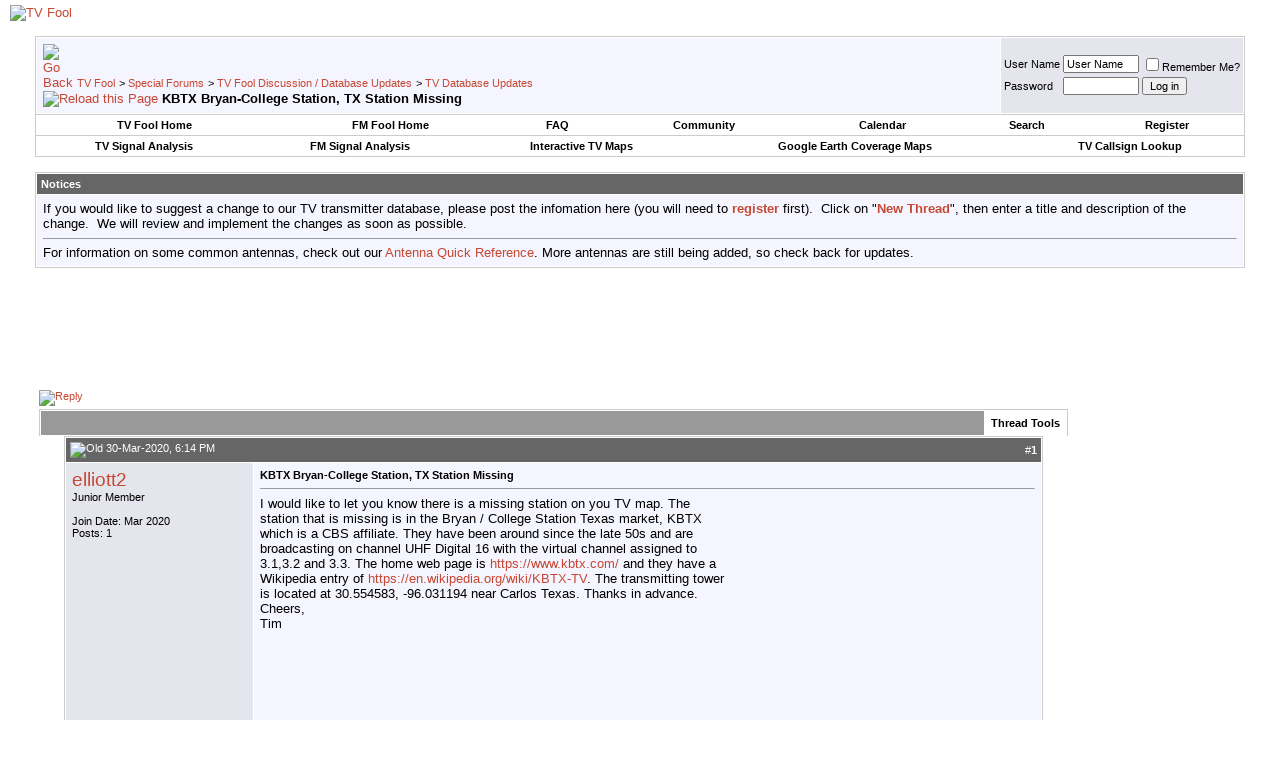

--- FILE ---
content_type: text/html; charset=utf-8
request_url: https://accounts.google.com/o/oauth2/postmessageRelay?parent=https%3A%2F%2Fforum.tvfool.com&jsh=m%3B%2F_%2Fscs%2Fabc-static%2F_%2Fjs%2Fk%3Dgapi.lb.en.OE6tiwO4KJo.O%2Fd%3D1%2Frs%3DAHpOoo_Itz6IAL6GO-n8kgAepm47TBsg1Q%2Fm%3D__features__
body_size: 163
content:
<!DOCTYPE html><html><head><title></title><meta http-equiv="content-type" content="text/html; charset=utf-8"><meta http-equiv="X-UA-Compatible" content="IE=edge"><meta name="viewport" content="width=device-width, initial-scale=1, minimum-scale=1, maximum-scale=1, user-scalable=0"><script src='https://ssl.gstatic.com/accounts/o/2580342461-postmessagerelay.js' nonce="F08nIXfPBhL-feDWM-6ZGA"></script></head><body><script type="text/javascript" src="https://apis.google.com/js/rpc:shindig_random.js?onload=init" nonce="F08nIXfPBhL-feDWM-6ZGA"></script></body></html>

--- FILE ---
content_type: text/html; charset=utf-8
request_url: https://www.google.com/recaptcha/api2/aframe
body_size: 267
content:
<!DOCTYPE HTML><html><head><meta http-equiv="content-type" content="text/html; charset=UTF-8"></head><body><script nonce="e2DKsU_5qJS80OijAbZtVg">/** Anti-fraud and anti-abuse applications only. See google.com/recaptcha */ try{var clients={'sodar':'https://pagead2.googlesyndication.com/pagead/sodar?'};window.addEventListener("message",function(a){try{if(a.source===window.parent){var b=JSON.parse(a.data);var c=clients[b['id']];if(c){var d=document.createElement('img');d.src=c+b['params']+'&rc='+(localStorage.getItem("rc::a")?sessionStorage.getItem("rc::b"):"");window.document.body.appendChild(d);sessionStorage.setItem("rc::e",parseInt(sessionStorage.getItem("rc::e")||0)+1);localStorage.setItem("rc::h",'1768884123541');}}}catch(b){}});window.parent.postMessage("_grecaptcha_ready", "*");}catch(b){}</script></body></html>